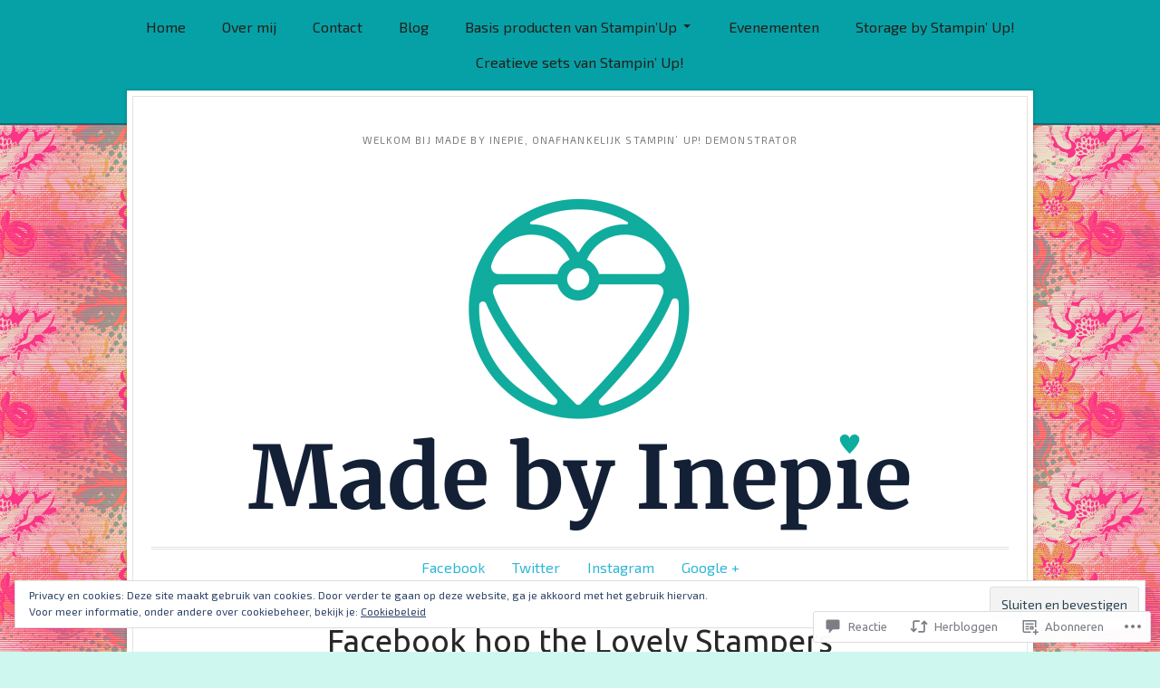

--- FILE ---
content_type: text/html; charset=utf-8
request_url: https://video.wordpress.com/embed/BmcCCH9Z?cover=1&preloadContent=metadata&hd=0
body_size: 3368
content:
<!DOCTYPE html>
<html style="background-color: transparent; overflow: hidden;">
<head>
	<meta charset="utf-8" />
	<meta name="viewport" content="width=device-width,initial-scale=1.0,minimum-scale=1.0,user-scalable=no" />
	<meta name="robots" content="noindex" />
	<meta http-Equiv="Cache-Control" Content="no-cache" />
	<meta http-Equiv="Pragma" Content="no-cache" />
	<meta http-Equiv="Expires" Content="0" />
	<link rel="shortcut icon" type="image/x-icon" href="https://secure.gravatar.com/blavatar/d829502dd780a0215fe1fb6ba536d78c?s=32" sizes="16x16" />
	<link rel="icon" type="image/x-icon" href="https://secure.gravatar.com/blavatar/d829502dd780a0215fe1fb6ba536d78c?s=32" sizes="16x16" />
	<link rel="apple-touch-icon" href="https://secure.gravatar.com/blavatar/d829502dd780a0215fe1fb6ba536d78c?s=114" />
	<title>img_0490</title></head>
<body>
<div id="video" style="position: absolute; top: 0; bottom: 0; left: 0; right: 0; width: 100%; height: 100%;"></div>
<script>
	if ( ! window.globalVideoPressArgs ) {
		window.globalVideoPressArgs = {};
	}
			window.globalVideoPressArgs.isPrivate = false;
	window.globalVideoPressArgs.translationData = window.globalVideoPressArgs.translationData || {"language":"nl","languages":{"nl":{", opens captions settings dialog":", opent dialoogvenster voor bijschriftinstellingen",", opens descriptions settings dialog":", opent dialoogvenster voor beschrijvingsinstellingen",", opens subtitles settings dialog":", opent dialoogvenster voor ondertitelingsinstellingen",", selected":", geselecteerd","A network error caused the media download to fail part-way.":"Door een netwerkfout is het niet helemaal gelukt het mediabestand te downloaden.","A network error occurred, check your connection and try again.":"Er is een netwerkfout opgetreden. Controleer je verbinding en probeer het nogmaals.","Audio Player":"Audiospeler","Audio Track":"Audiotrack","Auto":"Automatisch","Autoplay":"Automatisch afspelen","Background":"Achtergrond","Beginning of dialog window. Escape will cancel and close the window.":"Begin van dialoogvenster. Door op Escape te drukken sluit je het venster.","Black":"Zwart","Blue":"Blauw","Caption Area Background":"Achtergrond captiongebied","Caption Settings Dialog":"Instellingen bijschriften dialoog","Captions":"Bijschriften","Casual":"Casual","Chapter":"Hoofdstuk","Chapters":"Hoofdstukken","Close":"Sluiten","Close Modal Dialog":"Modaal venster sluiten","Color":"Kleur","Content Unavailable":"Inhoud niet beschikbaar","Continue":"Doorgaan","Conversion failed.":"Conversie mislukt.","Copied":"Gekopieerd","Copy":"Kopi\u00ebren","Current Time":"Huidig tijdstip","Cyan":"Cyaan","Depressed":"Verlaagd","Descriptions":"Beschrijvingen","Done":"Klaar","Download this video":"Download deze video","Drop shadow":"Slagschaduw","Duration":"Duur","Embed (HTML)":"Embed (HTML)","End of dialog window.":"Einde van dialoogvenster.","Error occurred":"Fout opgetreden","Exit Fullscreen":"Volledig scherm verlaten","Exit Picture-in-Picture":"Sluit picture-in-picture","Font Family":"Fontfamilie","Font Size":"Grootte lettertype","Fullscreen":"Volledig scherm","Green":"Groen","LIVE":"Live","Learn More":"Meer informatie","Learn more":"Meer weten","Link":"Link","Loaded":"Geladen","Loading\u2026":"Laden...","Loop":"Lus","Magenta":"Magenta","Make sure you are signed in and a member of the site.":"Zorg dat je bent ingelogd en lid bent van de site.","Modal Window":"Modaal venster","Monospace Sans-Serif":"Monospace Sans-Serif","Monospace Serif":"Monospace Serif","Mute":"Afbreken","No compatible source was found for this media.":"Er is geen compatibele bron gevonden voor dit mediabestand.","No content":"Geen inhoud","None":"Geen","Off":"uit","Opacity":"Transparantie","Opaque":"Ondoorzichtig","Pause":"Pauzeren","Picture-in-Picture":"Picture-in-picture","Play":"Afspelen","Play Video":"Video afspelen","Playback Rate":"Afspeelsnelheid","Playing in Picture-in-Picture":"Beeld-in-beeld afspelen","Please enter your birth date":"Voer je geboortedatum in","Progress":"Voortgang","Progress Bar":"Voortgangsbalk","Proportional Sans-Serif":"Proportional Sans-Serif","Proportional Serif":"Proportional Serif","Quality":"Kwaliteit","Raised":"Verhoogd","Red":"Rood","Remaining Time":"Resterende tijd","Replay":"Herhalen","Reset":"Herstellen","Script":"Script","Seek to live, currently behind live":"Doorgaan naar live uitzending, huidige beelden lopen achter op livebeelden","Seek to live, currently playing live":"Doorgaan naar live uitzending, huidige beelden zijn live","Semi-Transparent":"Semitransparant","Settings Menu":"Instellingenmenu","Share Button":"Knop Delen","Skip backward {1} seconds":"{1} seconden terugspoelen","Skip forward {1} seconds":"Ga {1} seconde vooruit","Small Caps":"Small-caps","Speed":"Snelheid","Start at {1}":"Begin bij {1}","Stream Type":"Stream Type","Subtitles":"Ondertiteling","Text":"Tekst","Text Background":"Tekstachtergrond","Text Edge Style":"Tekst Edge Style","The media could not be loaded, either because the server or network failed or because the format is not supported.":"Het mediabestand kan niet worden geladen, ofwel omdat de server of het netwerk niet werken, of omdat het formaat niet wordt ondersteund.","The media is encrypted and we do not have the keys to decrypt it.":"Het mediabestand is gecodeerd en we hebben niet de sleutels om het te decoderen.","The media playback was aborted due to a corruption problem or because the media used features your browser did not support.":"Het afspelen van het mediabestand werd afgebroken vanwege gegevensbeschadiging of omdat er functies werden gebruikt die je browser niet ondersteunt.","There\u2019s been an error":"Er is een fout opgetreden.","This is a modal window":"Dit is een modaal venster","This modal can be closed by pressing the Escape key or activating the close button.":"Je kunt dit modaal venster sluiten door op Escape te drukken of op de sluitknop te drukken.","This site\u2019s video trial has expired.":"De videoproefperiode van deze site is verlopen.","This video belongs to a site in trial mode. Only the site owner is able to view it at this time.":"Deze video is onderdeel van een site in proefversiemodus. Alleen de site-eigenaar kan deze momenteel bekijken.","This video is private":"Deze video is priv\u00e9","This video isn\u2019t available.":"Deze video is niet beschikbaar.","This video may display mature content.":"Deze video bevat mogelijk inhoud voor volwassenen.","Transparent":"Transparant","Uniform":"Uniform","Unknown error":"Onbekende fout","Unmute":"Geluid aan","Video Player":"Videospeler","Volume Level":"Geluidsniveau","We are converting this video for optimal playback...":"We converteren deze video voor een optimale weergave...","White":"Wit","Window":"Venster","YYYY":"JJJJ","Yellow":"Geel","You aborted the media playback":"Je hebt de mediaweergave afgebroken","captions off":"bijschriften uitgeschakeld","captions settings":"instellingen bijschriften","descriptions off":"beschrijvingen uitgeschakeld","descriptions settings":"beschrijvingen instellingen","progress bar timing: currentTime={1} duration={2}":"timing van de voortgangsbalk: huidigeTijd={1} looptijd={2}","restore all settings to the default values":"alle instellingen resetten naar de standaardwaarden","subtitles off":"ondertitels uitgeschakeld","subtitles settings":"instellingen ondertitels","{1} is loading.":"{1} is aan het laden."}}};
	window.globalVideoPressArgs.isRestrictedVideoSite = false;
	window.globalVideoPressArgs.isActiveVideoTrialSite = false;
</script>
		<script>
		if ( ! window.globalVideoPressArgs ) {
			window.globalVideoPressArgs = {};
		}
		window.globalVideoPressArgs.authToken = '';
		window.globalVideoPressArgs.isPrivate = false;
		window.addEventListener( 'message', function ( event ) {
			var allowed_origins = [ 'https://videopress.com', 'https://video.wordpress.com' ];
			if ( -1 === allowed_origins.indexOf( event.origin ) ) {
				return;
			}

			if ( event.data.event !== 'videopress_token_request' ) {
				return;
			}

			var guid = event.data.guid;
			var token = window.globalVideoPressArgs.authToken;
			var isPrivate = window.globalVideoPressArgs.isPrivate;

			if ( isPrivate && ! token ) {
				event.source.postMessage(
			{
				event: 'videopress_token_error',
					guid: guid,
			},
				'*'
							);
				return;
			}
			event.source.postMessage(
			{
				event: 'videopress_token_received',
					guid: guid,
					jwt: token,
			},
				'*'
						);
		} );
		</script>
		<script src="/wp-content/plugins/video/assets/js/videojs/videopress-routes.min.js?m=1765917988"></script>
<script>
	(function () {
		var isEmbedded = window !== window.parent;
		if ( isEmbedded ) {
			return;
		}

		window.addEventListener( 'message', function ( event ) {
			var allowed_origins = [ 'https://videopress.com', 'https://video.wordpress.com' ];
			if ( -1 === allowed_origins.indexOf( event.origin ) ) {
				return;
			}

			if ( event.data.event !== 'videopress_token_request' ) {
				return;
			}

			var guid = event.data.guid;
			var token = window.globalVideoPressArgs.authToken;
			var isPrivate = window.globalVideoPressArgs.isPrivate;

			if ( isPrivate && ! token ) {
				event.source.postMessage(
					{
						event: 'videopress_token_error',
							guid: guid,
							privacyDetails: window.globalVideoPressArgs.privacyDetails,
					},
					'*'
				);
				return;
			}

			event.source.postMessage(
				{
					event: 'videopress_token_received',
						guid: guid,
						jwt: token,
				},
				'*'
			);

		} );
	})();
</script>
</body>
</html>
